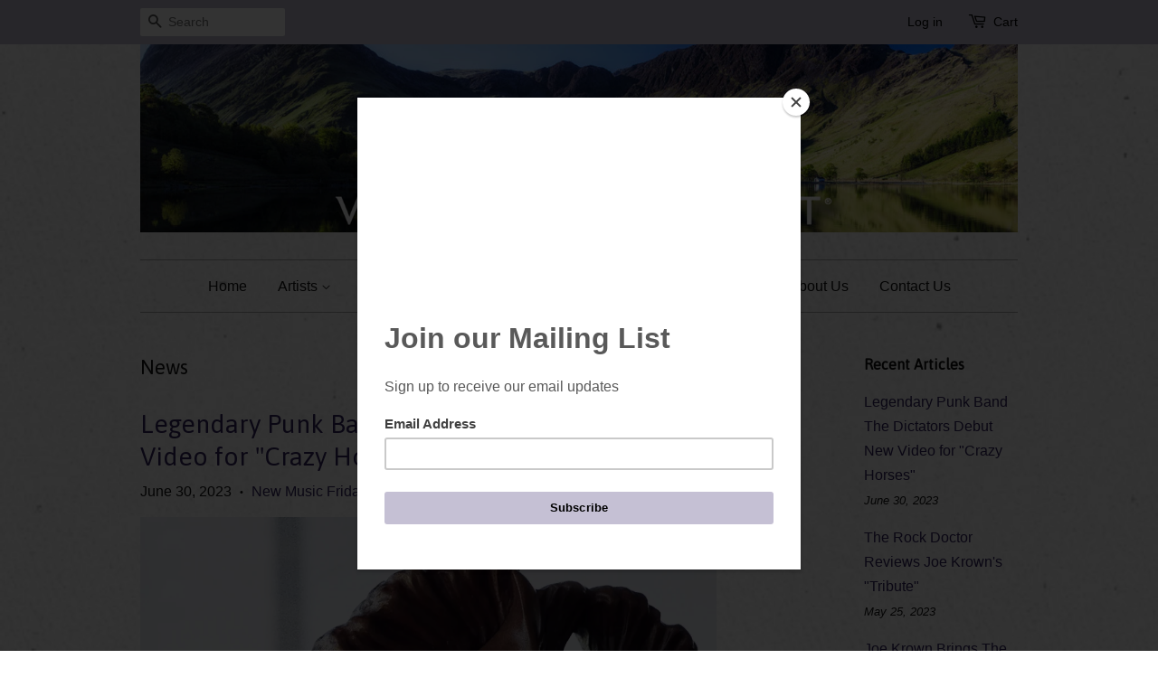

--- FILE ---
content_type: text/html; charset=utf-8
request_url: https://www.valley-entertainment.com/blogs/news?page=3
body_size: 19124
content:
<!doctype html>
<!--[if lt IE 7]><html class="no-js lt-ie9 lt-ie8 lt-ie7" lang="en"> <![endif]-->
<!--[if IE 7]><html class="no-js lt-ie9 lt-ie8" lang="en"> <![endif]-->
<!--[if IE 8]><html class="no-js lt-ie9" lang="en"> <![endif]-->
<!--[if IE 9 ]><html class="ie9 no-js"> <![endif]-->
<!--[if (gt IE 9)|!(IE)]><!--> <html class="no-js"> <!--<![endif]-->
<head>

  <!-- Basic page needs ================================================== -->
  <meta charset="utf-8">
  <meta http-equiv="X-UA-Compatible" content="IE=edge,chrome=1">

  
  <link rel="shortcut icon" href="//www.valley-entertainment.com/cdn/shop/t/9/assets/favicon.png?v=55911107399265838091605982404" type="image/png" />
  

  <!-- Title and description ================================================== -->
  <title>
  News &ndash; Page 3 &ndash; Valley Entertainment
  </title>

  

  <!-- Social meta ================================================== -->
  

  <meta property="og:type" content="website">
  <meta property="og:title" content="News">
  <meta property="og:url" content="https://www.valley-entertainment.com/blogs/news?page=3">
  
  <meta property="og:image" content="http://www.valley-entertainment.com/cdn/shop/t/9/assets/logo.png?v=19703157739675176691660141104">
  <meta property="og:image:secure_url" content="https://www.valley-entertainment.com/cdn/shop/t/9/assets/logo.png?v=19703157739675176691660141104">
  


<meta property="og:site_name" content="Valley Entertainment">



<meta name="twitter:card" content="summary">






  <!-- Helpers ================================================== -->
  <link rel="canonical" href="https://www.valley-entertainment.com/blogs/news?page=3">
  <meta name="viewport" content="width=device-width,initial-scale=1">
  <meta name="theme-color" content="#31225f">

  <!-- CSS ================================================== -->
  <link href="//www.valley-entertainment.com/cdn/shop/t/9/assets/timber.scss.css?v=162942696675352088321705078692" rel="stylesheet" type="text/css" media="all" />
  <link href="//www.valley-entertainment.com/cdn/shop/t/9/assets/theme.scss.css?v=113399468442169799461705078691" rel="stylesheet" type="text/css" media="all" />
  <link href="//www.valley-entertainment.com/cdn/shop/t/9/assets/custom.scss.css?v=108566587114127142651605983846" rel="stylesheet" type="text/css" media="all" />
  <link href="https://maxcdn.bootstrapcdn.com/font-awesome/4.6.3/css/font-awesome.min.css" rel="stylesheet" type="text/css" media="all" />

  

  
    
    
    <link href="//fonts.googleapis.com/css?family=Asap:400" rel="stylesheet" type="text/css" media="all" />
  




  <!-- Header hook for plugins ================================================== -->
  <script>window.performance && window.performance.mark && window.performance.mark('shopify.content_for_header.start');</script><meta id="shopify-digital-wallet" name="shopify-digital-wallet" content="/9476410/digital_wallets/dialog">
<meta name="shopify-checkout-api-token" content="d4864da7dfe04c0e93d0938de4f24e3a">
<meta id="in-context-paypal-metadata" data-shop-id="9476410" data-venmo-supported="false" data-environment="production" data-locale="en_US" data-paypal-v4="true" data-currency="USD">
<link rel="alternate" type="application/atom+xml" title="Feed" href="/blogs/news.atom" />
<link rel="prev" href="/blogs/news?page=2">
<link rel="next" href="/blogs/news?page=4">
<link rel="alternate" hreflang="x-default" href="https://www.valley-entertainment.com/blogs/news?page=3">
<link rel="alternate" hreflang="en" href="https://www.valley-entertainment.com/blogs/news?page=3">
<link rel="alternate" hreflang="ja" href="https://www.valley-entertainment.com/ja/blogs/news?page=3">
<script async="async" src="/checkouts/internal/preloads.js?locale=en-US"></script>
<link rel="preconnect" href="https://shop.app" crossorigin="anonymous">
<script async="async" src="https://shop.app/checkouts/internal/preloads.js?locale=en-US&shop_id=9476410" crossorigin="anonymous"></script>
<script id="shopify-features" type="application/json">{"accessToken":"d4864da7dfe04c0e93d0938de4f24e3a","betas":["rich-media-storefront-analytics"],"domain":"www.valley-entertainment.com","predictiveSearch":true,"shopId":9476410,"locale":"en"}</script>
<script>var Shopify = Shopify || {};
Shopify.shop = "valley-entertainment.myshopify.com";
Shopify.locale = "en";
Shopify.currency = {"active":"USD","rate":"1.0"};
Shopify.country = "US";
Shopify.theme = {"name":"Valley Entertainment - Minimal - New Header 2020","id":81545265221,"schema_name":null,"schema_version":null,"theme_store_id":380,"role":"main"};
Shopify.theme.handle = "null";
Shopify.theme.style = {"id":null,"handle":null};
Shopify.cdnHost = "www.valley-entertainment.com/cdn";
Shopify.routes = Shopify.routes || {};
Shopify.routes.root = "/";</script>
<script type="module">!function(o){(o.Shopify=o.Shopify||{}).modules=!0}(window);</script>
<script>!function(o){function n(){var o=[];function n(){o.push(Array.prototype.slice.apply(arguments))}return n.q=o,n}var t=o.Shopify=o.Shopify||{};t.loadFeatures=n(),t.autoloadFeatures=n()}(window);</script>
<script>
  window.ShopifyPay = window.ShopifyPay || {};
  window.ShopifyPay.apiHost = "shop.app\/pay";
  window.ShopifyPay.redirectState = null;
</script>
<script id="shop-js-analytics" type="application/json">{"pageType":"blog"}</script>
<script defer="defer" async type="module" src="//www.valley-entertainment.com/cdn/shopifycloud/shop-js/modules/v2/client.init-shop-cart-sync_C5BV16lS.en.esm.js"></script>
<script defer="defer" async type="module" src="//www.valley-entertainment.com/cdn/shopifycloud/shop-js/modules/v2/chunk.common_CygWptCX.esm.js"></script>
<script type="module">
  await import("//www.valley-entertainment.com/cdn/shopifycloud/shop-js/modules/v2/client.init-shop-cart-sync_C5BV16lS.en.esm.js");
await import("//www.valley-entertainment.com/cdn/shopifycloud/shop-js/modules/v2/chunk.common_CygWptCX.esm.js");

  window.Shopify.SignInWithShop?.initShopCartSync?.({"fedCMEnabled":true,"windoidEnabled":true});

</script>
<script>
  window.Shopify = window.Shopify || {};
  if (!window.Shopify.featureAssets) window.Shopify.featureAssets = {};
  window.Shopify.featureAssets['shop-js'] = {"shop-cart-sync":["modules/v2/client.shop-cart-sync_ZFArdW7E.en.esm.js","modules/v2/chunk.common_CygWptCX.esm.js"],"init-fed-cm":["modules/v2/client.init-fed-cm_CmiC4vf6.en.esm.js","modules/v2/chunk.common_CygWptCX.esm.js"],"shop-button":["modules/v2/client.shop-button_tlx5R9nI.en.esm.js","modules/v2/chunk.common_CygWptCX.esm.js"],"shop-cash-offers":["modules/v2/client.shop-cash-offers_DOA2yAJr.en.esm.js","modules/v2/chunk.common_CygWptCX.esm.js","modules/v2/chunk.modal_D71HUcav.esm.js"],"init-windoid":["modules/v2/client.init-windoid_sURxWdc1.en.esm.js","modules/v2/chunk.common_CygWptCX.esm.js"],"shop-toast-manager":["modules/v2/client.shop-toast-manager_ClPi3nE9.en.esm.js","modules/v2/chunk.common_CygWptCX.esm.js"],"init-shop-email-lookup-coordinator":["modules/v2/client.init-shop-email-lookup-coordinator_B8hsDcYM.en.esm.js","modules/v2/chunk.common_CygWptCX.esm.js"],"init-shop-cart-sync":["modules/v2/client.init-shop-cart-sync_C5BV16lS.en.esm.js","modules/v2/chunk.common_CygWptCX.esm.js"],"avatar":["modules/v2/client.avatar_BTnouDA3.en.esm.js"],"pay-button":["modules/v2/client.pay-button_FdsNuTd3.en.esm.js","modules/v2/chunk.common_CygWptCX.esm.js"],"init-customer-accounts":["modules/v2/client.init-customer-accounts_DxDtT_ad.en.esm.js","modules/v2/client.shop-login-button_C5VAVYt1.en.esm.js","modules/v2/chunk.common_CygWptCX.esm.js","modules/v2/chunk.modal_D71HUcav.esm.js"],"init-shop-for-new-customer-accounts":["modules/v2/client.init-shop-for-new-customer-accounts_ChsxoAhi.en.esm.js","modules/v2/client.shop-login-button_C5VAVYt1.en.esm.js","modules/v2/chunk.common_CygWptCX.esm.js","modules/v2/chunk.modal_D71HUcav.esm.js"],"shop-login-button":["modules/v2/client.shop-login-button_C5VAVYt1.en.esm.js","modules/v2/chunk.common_CygWptCX.esm.js","modules/v2/chunk.modal_D71HUcav.esm.js"],"init-customer-accounts-sign-up":["modules/v2/client.init-customer-accounts-sign-up_CPSyQ0Tj.en.esm.js","modules/v2/client.shop-login-button_C5VAVYt1.en.esm.js","modules/v2/chunk.common_CygWptCX.esm.js","modules/v2/chunk.modal_D71HUcav.esm.js"],"shop-follow-button":["modules/v2/client.shop-follow-button_Cva4Ekp9.en.esm.js","modules/v2/chunk.common_CygWptCX.esm.js","modules/v2/chunk.modal_D71HUcav.esm.js"],"checkout-modal":["modules/v2/client.checkout-modal_BPM8l0SH.en.esm.js","modules/v2/chunk.common_CygWptCX.esm.js","modules/v2/chunk.modal_D71HUcav.esm.js"],"lead-capture":["modules/v2/client.lead-capture_Bi8yE_yS.en.esm.js","modules/v2/chunk.common_CygWptCX.esm.js","modules/v2/chunk.modal_D71HUcav.esm.js"],"shop-login":["modules/v2/client.shop-login_D6lNrXab.en.esm.js","modules/v2/chunk.common_CygWptCX.esm.js","modules/v2/chunk.modal_D71HUcav.esm.js"],"payment-terms":["modules/v2/client.payment-terms_CZxnsJam.en.esm.js","modules/v2/chunk.common_CygWptCX.esm.js","modules/v2/chunk.modal_D71HUcav.esm.js"]};
</script>
<script>(function() {
  var isLoaded = false;
  function asyncLoad() {
    if (isLoaded) return;
    isLoaded = true;
    var urls = ["https:\/\/chimpstatic.com\/mcjs-connected\/js\/users\/29cd02aa4d4c4e638fe2c2540\/03b5ff7968e26a3919b155274.js?shop=valley-entertainment.myshopify.com"];
    for (var i = 0; i < urls.length; i++) {
      var s = document.createElement('script');
      s.type = 'text/javascript';
      s.async = true;
      s.src = urls[i];
      var x = document.getElementsByTagName('script')[0];
      x.parentNode.insertBefore(s, x);
    }
  };
  if(window.attachEvent) {
    window.attachEvent('onload', asyncLoad);
  } else {
    window.addEventListener('load', asyncLoad, false);
  }
})();</script>
<script id="__st">var __st={"a":9476410,"offset":-18000,"reqid":"c446d1fc-4781-4488-abfa-ce98ff1a1949-1768687073","pageurl":"www.valley-entertainment.com\/blogs\/news?page=3","s":"blogs-31775683","u":"0f58c561dc69","p":"blog","rtyp":"blog","rid":31775683};</script>
<script>window.ShopifyPaypalV4VisibilityTracking = true;</script>
<script id="captcha-bootstrap">!function(){'use strict';const t='contact',e='account',n='new_comment',o=[[t,t],['blogs',n],['comments',n],[t,'customer']],c=[[e,'customer_login'],[e,'guest_login'],[e,'recover_customer_password'],[e,'create_customer']],r=t=>t.map((([t,e])=>`form[action*='/${t}']:not([data-nocaptcha='true']) input[name='form_type'][value='${e}']`)).join(','),a=t=>()=>t?[...document.querySelectorAll(t)].map((t=>t.form)):[];function s(){const t=[...o],e=r(t);return a(e)}const i='password',u='form_key',d=['recaptcha-v3-token','g-recaptcha-response','h-captcha-response',i],f=()=>{try{return window.sessionStorage}catch{return}},m='__shopify_v',_=t=>t.elements[u];function p(t,e,n=!1){try{const o=window.sessionStorage,c=JSON.parse(o.getItem(e)),{data:r}=function(t){const{data:e,action:n}=t;return t[m]||n?{data:e,action:n}:{data:t,action:n}}(c);for(const[e,n]of Object.entries(r))t.elements[e]&&(t.elements[e].value=n);n&&o.removeItem(e)}catch(o){console.error('form repopulation failed',{error:o})}}const l='form_type',E='cptcha';function T(t){t.dataset[E]=!0}const w=window,h=w.document,L='Shopify',v='ce_forms',y='captcha';let A=!1;((t,e)=>{const n=(g='f06e6c50-85a8-45c8-87d0-21a2b65856fe',I='https://cdn.shopify.com/shopifycloud/storefront-forms-hcaptcha/ce_storefront_forms_captcha_hcaptcha.v1.5.2.iife.js',D={infoText:'Protected by hCaptcha',privacyText:'Privacy',termsText:'Terms'},(t,e,n)=>{const o=w[L][v],c=o.bindForm;if(c)return c(t,g,e,D).then(n);var r;o.q.push([[t,g,e,D],n]),r=I,A||(h.body.append(Object.assign(h.createElement('script'),{id:'captcha-provider',async:!0,src:r})),A=!0)});var g,I,D;w[L]=w[L]||{},w[L][v]=w[L][v]||{},w[L][v].q=[],w[L][y]=w[L][y]||{},w[L][y].protect=function(t,e){n(t,void 0,e),T(t)},Object.freeze(w[L][y]),function(t,e,n,w,h,L){const[v,y,A,g]=function(t,e,n){const i=e?o:[],u=t?c:[],d=[...i,...u],f=r(d),m=r(i),_=r(d.filter((([t,e])=>n.includes(e))));return[a(f),a(m),a(_),s()]}(w,h,L),I=t=>{const e=t.target;return e instanceof HTMLFormElement?e:e&&e.form},D=t=>v().includes(t);t.addEventListener('submit',(t=>{const e=I(t);if(!e)return;const n=D(e)&&!e.dataset.hcaptchaBound&&!e.dataset.recaptchaBound,o=_(e),c=g().includes(e)&&(!o||!o.value);(n||c)&&t.preventDefault(),c&&!n&&(function(t){try{if(!f())return;!function(t){const e=f();if(!e)return;const n=_(t);if(!n)return;const o=n.value;o&&e.removeItem(o)}(t);const e=Array.from(Array(32),(()=>Math.random().toString(36)[2])).join('');!function(t,e){_(t)||t.append(Object.assign(document.createElement('input'),{type:'hidden',name:u})),t.elements[u].value=e}(t,e),function(t,e){const n=f();if(!n)return;const o=[...t.querySelectorAll(`input[type='${i}']`)].map((({name:t})=>t)),c=[...d,...o],r={};for(const[a,s]of new FormData(t).entries())c.includes(a)||(r[a]=s);n.setItem(e,JSON.stringify({[m]:1,action:t.action,data:r}))}(t,e)}catch(e){console.error('failed to persist form',e)}}(e),e.submit())}));const S=(t,e)=>{t&&!t.dataset[E]&&(n(t,e.some((e=>e===t))),T(t))};for(const o of['focusin','change'])t.addEventListener(o,(t=>{const e=I(t);D(e)&&S(e,y())}));const B=e.get('form_key'),M=e.get(l),P=B&&M;t.addEventListener('DOMContentLoaded',(()=>{const t=y();if(P)for(const e of t)e.elements[l].value===M&&p(e,B);[...new Set([...A(),...v().filter((t=>'true'===t.dataset.shopifyCaptcha))])].forEach((e=>S(e,t)))}))}(h,new URLSearchParams(w.location.search),n,t,e,['guest_login'])})(!0,!0)}();</script>
<script integrity="sha256-4kQ18oKyAcykRKYeNunJcIwy7WH5gtpwJnB7kiuLZ1E=" data-source-attribution="shopify.loadfeatures" defer="defer" src="//www.valley-entertainment.com/cdn/shopifycloud/storefront/assets/storefront/load_feature-a0a9edcb.js" crossorigin="anonymous"></script>
<script crossorigin="anonymous" defer="defer" src="//www.valley-entertainment.com/cdn/shopifycloud/storefront/assets/shopify_pay/storefront-65b4c6d7.js?v=20250812"></script>
<script data-source-attribution="shopify.dynamic_checkout.dynamic.init">var Shopify=Shopify||{};Shopify.PaymentButton=Shopify.PaymentButton||{isStorefrontPortableWallets:!0,init:function(){window.Shopify.PaymentButton.init=function(){};var t=document.createElement("script");t.src="https://www.valley-entertainment.com/cdn/shopifycloud/portable-wallets/latest/portable-wallets.en.js",t.type="module",document.head.appendChild(t)}};
</script>
<script data-source-attribution="shopify.dynamic_checkout.buyer_consent">
  function portableWalletsHideBuyerConsent(e){var t=document.getElementById("shopify-buyer-consent"),n=document.getElementById("shopify-subscription-policy-button");t&&n&&(t.classList.add("hidden"),t.setAttribute("aria-hidden","true"),n.removeEventListener("click",e))}function portableWalletsShowBuyerConsent(e){var t=document.getElementById("shopify-buyer-consent"),n=document.getElementById("shopify-subscription-policy-button");t&&n&&(t.classList.remove("hidden"),t.removeAttribute("aria-hidden"),n.addEventListener("click",e))}window.Shopify?.PaymentButton&&(window.Shopify.PaymentButton.hideBuyerConsent=portableWalletsHideBuyerConsent,window.Shopify.PaymentButton.showBuyerConsent=portableWalletsShowBuyerConsent);
</script>
<script data-source-attribution="shopify.dynamic_checkout.cart.bootstrap">document.addEventListener("DOMContentLoaded",(function(){function t(){return document.querySelector("shopify-accelerated-checkout-cart, shopify-accelerated-checkout")}if(t())Shopify.PaymentButton.init();else{new MutationObserver((function(e,n){t()&&(Shopify.PaymentButton.init(),n.disconnect())})).observe(document.body,{childList:!0,subtree:!0})}}));
</script>
<link id="shopify-accelerated-checkout-styles" rel="stylesheet" media="screen" href="https://www.valley-entertainment.com/cdn/shopifycloud/portable-wallets/latest/accelerated-checkout-backwards-compat.css" crossorigin="anonymous">
<style id="shopify-accelerated-checkout-cart">
        #shopify-buyer-consent {
  margin-top: 1em;
  display: inline-block;
  width: 100%;
}

#shopify-buyer-consent.hidden {
  display: none;
}

#shopify-subscription-policy-button {
  background: none;
  border: none;
  padding: 0;
  text-decoration: underline;
  font-size: inherit;
  cursor: pointer;
}

#shopify-subscription-policy-button::before {
  box-shadow: none;
}

      </style>

<script>window.performance && window.performance.mark && window.performance.mark('shopify.content_for_header.end');</script>
<script>
  function updateMotivator(cart, callback){

    if(typeof shappify_motivator_goals != 'object') {
        if(typeof callback === 'function'){
        callback(cart);
      }
      return;
    }



    if(!shappify_motivator_goals || !shappify_motivator_goals.length){ 
      if(typeof callback === 'function'){
        callback(cart);
      }
      return;
    }

    var motivatorUpdater = '';
    var needsUpdate = false;
    var messages = [];
    trigger_messages();

    for(var i=0; i<shappify_motivator_goals.length; i++){
      var goal = shappify_motivator_goals[i];

      if(!goal.variant_id){
        if(!window.is_premium && typeof trigger_messages === 'function')
          trigger_messages();
      }
      //Does the shopper qualify for this goal?
      if(motivatorUpdater) motivatorUpdater += '&';
      var qty = (cart.total_price >= (goal.goal * 100) ? 1 : 0);


     // modified by tier 2(danni) . why? To prevent some js error.
if(goal.variant_id){
      //motivatorUpdater += 'updates[' + goal.variant_id + ']=' + qty;

  }
         if(window.is_premium && goal.variant_id){
      	motivatorUpdater += 'updates[' + goal.variant_id + ']=' + qty;
      }


      //Do we actually need to update based on user's qualifications?
      var foundInCart = false;
      for(var item in cart.items){
        if(cart.items[item].id == goal.variant_id){
          foundInCart = true;
          if(cart.items[item].quantity != qty) needsUpdate = true;
          if(qty == 0)setCookie('motivator_confirmed_' + goal.id, '0');
        }
      }
      if(!foundInCart && qty > 0) {
        messages.push("<span class='shapp_confirmation'>" + goal.confirmation + "</span>");
        needsUpdate = true;
        setCookie('motivator_confirmed_' + goal.id, '1');
      }
    }

    if(needsUpdate)  {
      jQuery.ajax({ success:callback, url:'/cart/update.js', type:'post', dataType:'json', data:motivatorUpdater });
      if(typeof show_messages === 'function')   
        show_messages(messages);
    }
    else if(typeof callback === 'function')
      callback(cart);
  }
</script>

  

<!--[if lt IE 9]>
<script src="//cdnjs.cloudflare.com/ajax/libs/html5shiv/3.7.2/html5shiv.min.js" type="text/javascript"></script>
<script src="//www.valley-entertainment.com/cdn/shop/t/9/assets/respond.min.js?v=52248677837542619231605982418" type="text/javascript"></script>
<link href="//www.valley-entertainment.com/cdn/shop/t/9/assets/respond-proxy.html" id="respond-proxy" rel="respond-proxy" />
<link href="//www.valley-entertainment.com/search?q=9cb39d542adf0a8f4087564ba237f2f5" id="respond-redirect" rel="respond-redirect" />
<script src="//www.valley-entertainment.com/search?q=9cb39d542adf0a8f4087564ba237f2f5" type="text/javascript"></script>
<![endif]-->



  
  <script src="//www.valley-entertainment.com/cdn/shop/t/9/assets/api.js?v=108513540937963795951605982402" type="text/javascript"></script>  
  <script src="//www.valley-entertainment.com/cdn/shop/t/9/assets/handlebars.js?v=145461055731307658311605982405" type="text/javascript"></script>
  <script src="//ajax.googleapis.com/ajax/libs/jquery/1.11.0/jquery.min.js" type="text/javascript"></script>
  <script src="//www.valley-entertainment.com/cdn/shop/t/9/assets/modernizr.min.js?v=26620055551102246001605982414" type="text/javascript"></script>

  
  

<link href="https://monorail-edge.shopifysvc.com" rel="dns-prefetch">
<script>(function(){if ("sendBeacon" in navigator && "performance" in window) {try {var session_token_from_headers = performance.getEntriesByType('navigation')[0].serverTiming.find(x => x.name == '_s').description;} catch {var session_token_from_headers = undefined;}var session_cookie_matches = document.cookie.match(/_shopify_s=([^;]*)/);var session_token_from_cookie = session_cookie_matches && session_cookie_matches.length === 2 ? session_cookie_matches[1] : "";var session_token = session_token_from_headers || session_token_from_cookie || "";function handle_abandonment_event(e) {var entries = performance.getEntries().filter(function(entry) {return /monorail-edge.shopifysvc.com/.test(entry.name);});if (!window.abandonment_tracked && entries.length === 0) {window.abandonment_tracked = true;var currentMs = Date.now();var navigation_start = performance.timing.navigationStart;var payload = {shop_id: 9476410,url: window.location.href,navigation_start,duration: currentMs - navigation_start,session_token,page_type: "blog"};window.navigator.sendBeacon("https://monorail-edge.shopifysvc.com/v1/produce", JSON.stringify({schema_id: "online_store_buyer_site_abandonment/1.1",payload: payload,metadata: {event_created_at_ms: currentMs,event_sent_at_ms: currentMs}}));}}window.addEventListener('pagehide', handle_abandonment_event);}}());</script>
<script id="web-pixels-manager-setup">(function e(e,d,r,n,o){if(void 0===o&&(o={}),!Boolean(null===(a=null===(i=window.Shopify)||void 0===i?void 0:i.analytics)||void 0===a?void 0:a.replayQueue)){var i,a;window.Shopify=window.Shopify||{};var t=window.Shopify;t.analytics=t.analytics||{};var s=t.analytics;s.replayQueue=[],s.publish=function(e,d,r){return s.replayQueue.push([e,d,r]),!0};try{self.performance.mark("wpm:start")}catch(e){}var l=function(){var e={modern:/Edge?\/(1{2}[4-9]|1[2-9]\d|[2-9]\d{2}|\d{4,})\.\d+(\.\d+|)|Firefox\/(1{2}[4-9]|1[2-9]\d|[2-9]\d{2}|\d{4,})\.\d+(\.\d+|)|Chrom(ium|e)\/(9{2}|\d{3,})\.\d+(\.\d+|)|(Maci|X1{2}).+ Version\/(15\.\d+|(1[6-9]|[2-9]\d|\d{3,})\.\d+)([,.]\d+|)( \(\w+\)|)( Mobile\/\w+|) Safari\/|Chrome.+OPR\/(9{2}|\d{3,})\.\d+\.\d+|(CPU[ +]OS|iPhone[ +]OS|CPU[ +]iPhone|CPU IPhone OS|CPU iPad OS)[ +]+(15[._]\d+|(1[6-9]|[2-9]\d|\d{3,})[._]\d+)([._]\d+|)|Android:?[ /-](13[3-9]|1[4-9]\d|[2-9]\d{2}|\d{4,})(\.\d+|)(\.\d+|)|Android.+Firefox\/(13[5-9]|1[4-9]\d|[2-9]\d{2}|\d{4,})\.\d+(\.\d+|)|Android.+Chrom(ium|e)\/(13[3-9]|1[4-9]\d|[2-9]\d{2}|\d{4,})\.\d+(\.\d+|)|SamsungBrowser\/([2-9]\d|\d{3,})\.\d+/,legacy:/Edge?\/(1[6-9]|[2-9]\d|\d{3,})\.\d+(\.\d+|)|Firefox\/(5[4-9]|[6-9]\d|\d{3,})\.\d+(\.\d+|)|Chrom(ium|e)\/(5[1-9]|[6-9]\d|\d{3,})\.\d+(\.\d+|)([\d.]+$|.*Safari\/(?![\d.]+ Edge\/[\d.]+$))|(Maci|X1{2}).+ Version\/(10\.\d+|(1[1-9]|[2-9]\d|\d{3,})\.\d+)([,.]\d+|)( \(\w+\)|)( Mobile\/\w+|) Safari\/|Chrome.+OPR\/(3[89]|[4-9]\d|\d{3,})\.\d+\.\d+|(CPU[ +]OS|iPhone[ +]OS|CPU[ +]iPhone|CPU IPhone OS|CPU iPad OS)[ +]+(10[._]\d+|(1[1-9]|[2-9]\d|\d{3,})[._]\d+)([._]\d+|)|Android:?[ /-](13[3-9]|1[4-9]\d|[2-9]\d{2}|\d{4,})(\.\d+|)(\.\d+|)|Mobile Safari.+OPR\/([89]\d|\d{3,})\.\d+\.\d+|Android.+Firefox\/(13[5-9]|1[4-9]\d|[2-9]\d{2}|\d{4,})\.\d+(\.\d+|)|Android.+Chrom(ium|e)\/(13[3-9]|1[4-9]\d|[2-9]\d{2}|\d{4,})\.\d+(\.\d+|)|Android.+(UC? ?Browser|UCWEB|U3)[ /]?(15\.([5-9]|\d{2,})|(1[6-9]|[2-9]\d|\d{3,})\.\d+)\.\d+|SamsungBrowser\/(5\.\d+|([6-9]|\d{2,})\.\d+)|Android.+MQ{2}Browser\/(14(\.(9|\d{2,})|)|(1[5-9]|[2-9]\d|\d{3,})(\.\d+|))(\.\d+|)|K[Aa][Ii]OS\/(3\.\d+|([4-9]|\d{2,})\.\d+)(\.\d+|)/},d=e.modern,r=e.legacy,n=navigator.userAgent;return n.match(d)?"modern":n.match(r)?"legacy":"unknown"}(),u="modern"===l?"modern":"legacy",c=(null!=n?n:{modern:"",legacy:""})[u],f=function(e){return[e.baseUrl,"/wpm","/b",e.hashVersion,"modern"===e.buildTarget?"m":"l",".js"].join("")}({baseUrl:d,hashVersion:r,buildTarget:u}),m=function(e){var d=e.version,r=e.bundleTarget,n=e.surface,o=e.pageUrl,i=e.monorailEndpoint;return{emit:function(e){var a=e.status,t=e.errorMsg,s=(new Date).getTime(),l=JSON.stringify({metadata:{event_sent_at_ms:s},events:[{schema_id:"web_pixels_manager_load/3.1",payload:{version:d,bundle_target:r,page_url:o,status:a,surface:n,error_msg:t},metadata:{event_created_at_ms:s}}]});if(!i)return console&&console.warn&&console.warn("[Web Pixels Manager] No Monorail endpoint provided, skipping logging."),!1;try{return self.navigator.sendBeacon.bind(self.navigator)(i,l)}catch(e){}var u=new XMLHttpRequest;try{return u.open("POST",i,!0),u.setRequestHeader("Content-Type","text/plain"),u.send(l),!0}catch(e){return console&&console.warn&&console.warn("[Web Pixels Manager] Got an unhandled error while logging to Monorail."),!1}}}}({version:r,bundleTarget:l,surface:e.surface,pageUrl:self.location.href,monorailEndpoint:e.monorailEndpoint});try{o.browserTarget=l,function(e){var d=e.src,r=e.async,n=void 0===r||r,o=e.onload,i=e.onerror,a=e.sri,t=e.scriptDataAttributes,s=void 0===t?{}:t,l=document.createElement("script"),u=document.querySelector("head"),c=document.querySelector("body");if(l.async=n,l.src=d,a&&(l.integrity=a,l.crossOrigin="anonymous"),s)for(var f in s)if(Object.prototype.hasOwnProperty.call(s,f))try{l.dataset[f]=s[f]}catch(e){}if(o&&l.addEventListener("load",o),i&&l.addEventListener("error",i),u)u.appendChild(l);else{if(!c)throw new Error("Did not find a head or body element to append the script");c.appendChild(l)}}({src:f,async:!0,onload:function(){if(!function(){var e,d;return Boolean(null===(d=null===(e=window.Shopify)||void 0===e?void 0:e.analytics)||void 0===d?void 0:d.initialized)}()){var d=window.webPixelsManager.init(e)||void 0;if(d){var r=window.Shopify.analytics;r.replayQueue.forEach((function(e){var r=e[0],n=e[1],o=e[2];d.publishCustomEvent(r,n,o)})),r.replayQueue=[],r.publish=d.publishCustomEvent,r.visitor=d.visitor,r.initialized=!0}}},onerror:function(){return m.emit({status:"failed",errorMsg:"".concat(f," has failed to load")})},sri:function(e){var d=/^sha384-[A-Za-z0-9+/=]+$/;return"string"==typeof e&&d.test(e)}(c)?c:"",scriptDataAttributes:o}),m.emit({status:"loading"})}catch(e){m.emit({status:"failed",errorMsg:(null==e?void 0:e.message)||"Unknown error"})}}})({shopId: 9476410,storefrontBaseUrl: "https://www.valley-entertainment.com",extensionsBaseUrl: "https://extensions.shopifycdn.com/cdn/shopifycloud/web-pixels-manager",monorailEndpoint: "https://monorail-edge.shopifysvc.com/unstable/produce_batch",surface: "storefront-renderer",enabledBetaFlags: ["2dca8a86"],webPixelsConfigList: [{"id":"2319647029","configuration":"{\"pixel_id\":\"1095211835764499\",\"pixel_type\":\"facebook_pixel\"}","eventPayloadVersion":"v1","runtimeContext":"OPEN","scriptVersion":"ca16bc87fe92b6042fbaa3acc2fbdaa6","type":"APP","apiClientId":2329312,"privacyPurposes":["ANALYTICS","MARKETING","SALE_OF_DATA"],"dataSharingAdjustments":{"protectedCustomerApprovalScopes":[]}},{"id":"889356597","configuration":"{\"config\":\"{\\\"pixel_id\\\":\\\"G-M63PB7HTZ4\\\",\\\"gtag_events\\\":[{\\\"type\\\":\\\"purchase\\\",\\\"action_label\\\":\\\"G-M63PB7HTZ4\\\"},{\\\"type\\\":\\\"page_view\\\",\\\"action_label\\\":\\\"G-M63PB7HTZ4\\\"},{\\\"type\\\":\\\"view_item\\\",\\\"action_label\\\":\\\"G-M63PB7HTZ4\\\"},{\\\"type\\\":\\\"search\\\",\\\"action_label\\\":\\\"G-M63PB7HTZ4\\\"},{\\\"type\\\":\\\"add_to_cart\\\",\\\"action_label\\\":\\\"G-M63PB7HTZ4\\\"},{\\\"type\\\":\\\"begin_checkout\\\",\\\"action_label\\\":\\\"G-M63PB7HTZ4\\\"},{\\\"type\\\":\\\"add_payment_info\\\",\\\"action_label\\\":\\\"G-M63PB7HTZ4\\\"}],\\\"enable_monitoring_mode\\\":false}\"}","eventPayloadVersion":"v1","runtimeContext":"OPEN","scriptVersion":"b2a88bafab3e21179ed38636efcd8a93","type":"APP","apiClientId":1780363,"privacyPurposes":[],"dataSharingAdjustments":{"protectedCustomerApprovalScopes":["read_customer_address","read_customer_email","read_customer_name","read_customer_personal_data","read_customer_phone"]}},{"id":"136675637","eventPayloadVersion":"v1","runtimeContext":"LAX","scriptVersion":"1","type":"CUSTOM","privacyPurposes":["MARKETING"],"name":"Meta pixel (migrated)"},{"id":"shopify-app-pixel","configuration":"{}","eventPayloadVersion":"v1","runtimeContext":"STRICT","scriptVersion":"0450","apiClientId":"shopify-pixel","type":"APP","privacyPurposes":["ANALYTICS","MARKETING"]},{"id":"shopify-custom-pixel","eventPayloadVersion":"v1","runtimeContext":"LAX","scriptVersion":"0450","apiClientId":"shopify-pixel","type":"CUSTOM","privacyPurposes":["ANALYTICS","MARKETING"]}],isMerchantRequest: false,initData: {"shop":{"name":"Valley Entertainment","paymentSettings":{"currencyCode":"USD"},"myshopifyDomain":"valley-entertainment.myshopify.com","countryCode":"US","storefrontUrl":"https:\/\/www.valley-entertainment.com"},"customer":null,"cart":null,"checkout":null,"productVariants":[],"purchasingCompany":null},},"https://www.valley-entertainment.com/cdn","fcfee988w5aeb613cpc8e4bc33m6693e112",{"modern":"","legacy":""},{"shopId":"9476410","storefrontBaseUrl":"https:\/\/www.valley-entertainment.com","extensionBaseUrl":"https:\/\/extensions.shopifycdn.com\/cdn\/shopifycloud\/web-pixels-manager","surface":"storefront-renderer","enabledBetaFlags":"[\"2dca8a86\"]","isMerchantRequest":"false","hashVersion":"fcfee988w5aeb613cpc8e4bc33m6693e112","publish":"custom","events":"[[\"page_viewed\",{}]]"});</script><script>
  window.ShopifyAnalytics = window.ShopifyAnalytics || {};
  window.ShopifyAnalytics.meta = window.ShopifyAnalytics.meta || {};
  window.ShopifyAnalytics.meta.currency = 'USD';
  var meta = {"page":{"pageType":"blog","resourceType":"blog","resourceId":31775683,"requestId":"c446d1fc-4781-4488-abfa-ce98ff1a1949-1768687073"}};
  for (var attr in meta) {
    window.ShopifyAnalytics.meta[attr] = meta[attr];
  }
</script>
<script class="analytics">
  (function () {
    var customDocumentWrite = function(content) {
      var jquery = null;

      if (window.jQuery) {
        jquery = window.jQuery;
      } else if (window.Checkout && window.Checkout.$) {
        jquery = window.Checkout.$;
      }

      if (jquery) {
        jquery('body').append(content);
      }
    };

    var hasLoggedConversion = function(token) {
      if (token) {
        return document.cookie.indexOf('loggedConversion=' + token) !== -1;
      }
      return false;
    }

    var setCookieIfConversion = function(token) {
      if (token) {
        var twoMonthsFromNow = new Date(Date.now());
        twoMonthsFromNow.setMonth(twoMonthsFromNow.getMonth() + 2);

        document.cookie = 'loggedConversion=' + token + '; expires=' + twoMonthsFromNow;
      }
    }

    var trekkie = window.ShopifyAnalytics.lib = window.trekkie = window.trekkie || [];
    if (trekkie.integrations) {
      return;
    }
    trekkie.methods = [
      'identify',
      'page',
      'ready',
      'track',
      'trackForm',
      'trackLink'
    ];
    trekkie.factory = function(method) {
      return function() {
        var args = Array.prototype.slice.call(arguments);
        args.unshift(method);
        trekkie.push(args);
        return trekkie;
      };
    };
    for (var i = 0; i < trekkie.methods.length; i++) {
      var key = trekkie.methods[i];
      trekkie[key] = trekkie.factory(key);
    }
    trekkie.load = function(config) {
      trekkie.config = config || {};
      trekkie.config.initialDocumentCookie = document.cookie;
      var first = document.getElementsByTagName('script')[0];
      var script = document.createElement('script');
      script.type = 'text/javascript';
      script.onerror = function(e) {
        var scriptFallback = document.createElement('script');
        scriptFallback.type = 'text/javascript';
        scriptFallback.onerror = function(error) {
                var Monorail = {
      produce: function produce(monorailDomain, schemaId, payload) {
        var currentMs = new Date().getTime();
        var event = {
          schema_id: schemaId,
          payload: payload,
          metadata: {
            event_created_at_ms: currentMs,
            event_sent_at_ms: currentMs
          }
        };
        return Monorail.sendRequest("https://" + monorailDomain + "/v1/produce", JSON.stringify(event));
      },
      sendRequest: function sendRequest(endpointUrl, payload) {
        // Try the sendBeacon API
        if (window && window.navigator && typeof window.navigator.sendBeacon === 'function' && typeof window.Blob === 'function' && !Monorail.isIos12()) {
          var blobData = new window.Blob([payload], {
            type: 'text/plain'
          });

          if (window.navigator.sendBeacon(endpointUrl, blobData)) {
            return true;
          } // sendBeacon was not successful

        } // XHR beacon

        var xhr = new XMLHttpRequest();

        try {
          xhr.open('POST', endpointUrl);
          xhr.setRequestHeader('Content-Type', 'text/plain');
          xhr.send(payload);
        } catch (e) {
          console.log(e);
        }

        return false;
      },
      isIos12: function isIos12() {
        return window.navigator.userAgent.lastIndexOf('iPhone; CPU iPhone OS 12_') !== -1 || window.navigator.userAgent.lastIndexOf('iPad; CPU OS 12_') !== -1;
      }
    };
    Monorail.produce('monorail-edge.shopifysvc.com',
      'trekkie_storefront_load_errors/1.1',
      {shop_id: 9476410,
      theme_id: 81545265221,
      app_name: "storefront",
      context_url: window.location.href,
      source_url: "//www.valley-entertainment.com/cdn/s/trekkie.storefront.cd680fe47e6c39ca5d5df5f0a32d569bc48c0f27.min.js"});

        };
        scriptFallback.async = true;
        scriptFallback.src = '//www.valley-entertainment.com/cdn/s/trekkie.storefront.cd680fe47e6c39ca5d5df5f0a32d569bc48c0f27.min.js';
        first.parentNode.insertBefore(scriptFallback, first);
      };
      script.async = true;
      script.src = '//www.valley-entertainment.com/cdn/s/trekkie.storefront.cd680fe47e6c39ca5d5df5f0a32d569bc48c0f27.min.js';
      first.parentNode.insertBefore(script, first);
    };
    trekkie.load(
      {"Trekkie":{"appName":"storefront","development":false,"defaultAttributes":{"shopId":9476410,"isMerchantRequest":null,"themeId":81545265221,"themeCityHash":"5242892792824236542","contentLanguage":"en","currency":"USD","eventMetadataId":"5bde0a43-fe9c-4933-8220-d385619c1659"},"isServerSideCookieWritingEnabled":true,"monorailRegion":"shop_domain","enabledBetaFlags":["65f19447"]},"Session Attribution":{},"S2S":{"facebookCapiEnabled":true,"source":"trekkie-storefront-renderer","apiClientId":580111}}
    );

    var loaded = false;
    trekkie.ready(function() {
      if (loaded) return;
      loaded = true;

      window.ShopifyAnalytics.lib = window.trekkie;

      var originalDocumentWrite = document.write;
      document.write = customDocumentWrite;
      try { window.ShopifyAnalytics.merchantGoogleAnalytics.call(this); } catch(error) {};
      document.write = originalDocumentWrite;

      window.ShopifyAnalytics.lib.page(null,{"pageType":"blog","resourceType":"blog","resourceId":31775683,"requestId":"c446d1fc-4781-4488-abfa-ce98ff1a1949-1768687073","shopifyEmitted":true});

      var match = window.location.pathname.match(/checkouts\/(.+)\/(thank_you|post_purchase)/)
      var token = match? match[1]: undefined;
      if (!hasLoggedConversion(token)) {
        setCookieIfConversion(token);
        
      }
    });


        var eventsListenerScript = document.createElement('script');
        eventsListenerScript.async = true;
        eventsListenerScript.src = "//www.valley-entertainment.com/cdn/shopifycloud/storefront/assets/shop_events_listener-3da45d37.js";
        document.getElementsByTagName('head')[0].appendChild(eventsListenerScript);

})();</script>
  <script>
  if (!window.ga || (window.ga && typeof window.ga !== 'function')) {
    window.ga = function ga() {
      (window.ga.q = window.ga.q || []).push(arguments);
      if (window.Shopify && window.Shopify.analytics && typeof window.Shopify.analytics.publish === 'function') {
        window.Shopify.analytics.publish("ga_stub_called", {}, {sendTo: "google_osp_migration"});
      }
      console.error("Shopify's Google Analytics stub called with:", Array.from(arguments), "\nSee https://help.shopify.com/manual/promoting-marketing/pixels/pixel-migration#google for more information.");
    };
    if (window.Shopify && window.Shopify.analytics && typeof window.Shopify.analytics.publish === 'function') {
      window.Shopify.analytics.publish("ga_stub_initialized", {}, {sendTo: "google_osp_migration"});
    }
  }
</script>
<script
  defer
  src="https://www.valley-entertainment.com/cdn/shopifycloud/perf-kit/shopify-perf-kit-3.0.4.min.js"
  data-application="storefront-renderer"
  data-shop-id="9476410"
  data-render-region="gcp-us-east1"
  data-page-type="blog"
  data-theme-instance-id="81545265221"
  data-theme-name=""
  data-theme-version=""
  data-monorail-region="shop_domain"
  data-resource-timing-sampling-rate="10"
  data-shs="true"
  data-shs-beacon="true"
  data-shs-export-with-fetch="true"
  data-shs-logs-sample-rate="1"
  data-shs-beacon-endpoint="https://www.valley-entertainment.com/api/collect"
></script>
</head>

<body id="news" class="template-blog" >

  <div class="header-bar">
  <div class="wrapper medium-down--hide">
    <div class="post-large--display-table">

      <div class="header-bar__left post-large--display-table-cell">

        

        

        
          
            <div class="header-bar__module header-bar__search">
              


  <form action="/search" method="get" class="header-bar__search-form clearfix" role="search">
    
    <button type="submit" class="btn icon-fallback-text header-bar__search-submit">
      <span class="icon icon-search" aria-hidden="true"></span>
      <span class="fallback-text">Search</span>
    </button>
    <input type="search" name="q" value="" aria-label="Search" class="header-bar__search-input" placeholder="Search">
  </form>


            </div>
          
        

      </div>

      <div class="header-bar__right post-large--display-table-cell">

        
          <ul class="header-bar__module header-bar__module--list">
            
              <li>
                <a href="/account/login" id="customer_login_link">Log in</a>
              </li>
            
          </ul>
        

        <div class="header-bar__module">
          <span class="header-bar__sep" aria-hidden="true"></span>
          <a href="/cart" class="cart-page-link">
            <span class="icon icon-cart header-bar__cart-icon" aria-hidden="true"></span>
          </a>
        </div>

        <div class="header-bar__module">
          <a href="/cart" class="cart-page-link">
            Cart
            <span class="cart-count header-bar__cart-count hidden-count">0</span>
          </a>
          <div id="crt">
            
<p class="empty-cart">
Your cart is currently empty.
</p>

            
          </div>
          
        </div>

        
          
        

      </div>
    </div>
  </div>
  <div class="wrapper post-large--hide">
    <button type="button" class="mobile-nav-trigger" id="MobileNavTrigger">
      <span class="icon icon-hamburger" aria-hidden="true"></span>
      Menu
    </button>
    <a href="/cart" class="cart-page-link mobile-cart-page-link">
      <span class="icon icon-cart header-bar__cart-icon" aria-hidden="true"></span>
      Cart <span class="cart-count hidden-count">0</span>
    </a>
  </div>
  <ul id="MobileNav" class="mobile-nav post-large--hide">
  
  
  
  <li class="mobile-nav__link" aria-haspopup="true">
    
      <a href="/" class="mobile-nav">
        Home
      </a>
    
  </li>
  
  
  <li class="mobile-nav__link" aria-haspopup="true">
    
      <a href="/collections/all" class="mobile-nav__sublist-trigger">
        Artists
        <span class="icon-fallback-text mobile-nav__sublist-expand">
  <span class="icon icon-plus" aria-hidden="true"></span>
  <span class="fallback-text">+</span>
</span>
<span class="icon-fallback-text mobile-nav__sublist-contract">
  <span class="icon icon-minus" aria-hidden="true"></span>
  <span class="fallback-text">-</span>
</span>
      </a>
      <ul class="mobile-nav__sublist">  
        
          <li class="mobile-nav__sublist-link">
            <a href="/pages/artists-a-c">A-C</a>
          </li>
        
          <li class="mobile-nav__sublist-link">
            <a href="/pages/artists-d-f">D-F</a>
          </li>
        
          <li class="mobile-nav__sublist-link">
            <a href="/pages/artists-g-j">G-J</a>
          </li>
        
          <li class="mobile-nav__sublist-link">
            <a href="/pages/artists-k-m">K-M</a>
          </li>
        
          <li class="mobile-nav__sublist-link">
            <a href="/pages/artists-n-r">N-R</a>
          </li>
        
          <li class="mobile-nav__sublist-link">
            <a href="/pages/artists-s-t">S-T</a>
          </li>
        
          <li class="mobile-nav__sublist-link">
            <a href="/pages/artists-u-z">U-Z</a>
          </li>
        
      </ul>
    
  </li>
  
  
  <li class="mobile-nav__link" aria-haspopup="true">
    
      <a href="/collections/all" class="mobile-nav__sublist-trigger">
        Record Labels
        <span class="icon-fallback-text mobile-nav__sublist-expand">
  <span class="icon icon-plus" aria-hidden="true"></span>
  <span class="fallback-text">+</span>
</span>
<span class="icon-fallback-text mobile-nav__sublist-contract">
  <span class="icon icon-minus" aria-hidden="true"></span>
  <span class="fallback-text">-</span>
</span>
      </a>
      <ul class="mobile-nav__sublist">  
        
          <li class="mobile-nav__sublist-link">
            <a href="https://www.valley-entertainment.com/collections/dancing-cat-records">Dancing Cat Records</a>
          </li>
        
          <li class="mobile-nav__sublist-link">
            <a href="https://www.valley-entertainment.com/collections/hawaiian-slack-key">Hawaiian Slack Key</a>
          </li>
        
          <li class="mobile-nav__sublist-link">
            <a href="/collections/hearts-of-space-records">Hearts of Space Records</a>
          </li>
        
          <li class="mobile-nav__sublist-link">
            <a href="/collections/rgb-records">RGB Records</a>
          </li>
        
          <li class="mobile-nav__sublist-link">
            <a href="/collections/sledgehammer-blues">Sledgehammer Blues</a>
          </li>
        
          <li class="mobile-nav__sublist-link">
            <a href="/collections/sound-currents">Sound Currents</a>
          </li>
        
          <li class="mobile-nav__sublist-link">
            <a href="/collections/valley-entertainment">Valley Entertainment</a>
          </li>
        
          <li class="mobile-nav__sublist-link">
            <a href="/collections/windham-hill-records">Windham Hill Records</a>
          </li>
        
          <li class="mobile-nav__sublist-link">
            <a href="/collections/all">All Music</a>
          </li>
        
      </ul>
    
  </li>
  
  
  <li class="mobile-nav__link" aria-haspopup="true">
    
      <a href="/collections/all" class="mobile-nav__sublist-trigger">
        Album Formats
        <span class="icon-fallback-text mobile-nav__sublist-expand">
  <span class="icon icon-plus" aria-hidden="true"></span>
  <span class="fallback-text">+</span>
</span>
<span class="icon-fallback-text mobile-nav__sublist-contract">
  <span class="icon icon-minus" aria-hidden="true"></span>
  <span class="fallback-text">-</span>
</span>
      </a>
      <ul class="mobile-nav__sublist">  
        
          <li class="mobile-nav__sublist-link">
            <a href="/collections/autographed-cds">Autographed CDs</a>
          </li>
        
          <li class="mobile-nav__sublist-link">
            <a href="/collections/dvd">DVD</a>
          </li>
        
          <li class="mobile-nav__sublist-link">
            <a href="/collections/dts">DVD Audio</a>
          </li>
        
          <li class="mobile-nav__sublist-link">
            <a href="/collections/sacd">SACD</a>
          </li>
        
          <li class="mobile-nav__sublist-link">
            <a href="/collections/vinyl">Vinyl</a>
          </li>
        
          <li class="mobile-nav__sublist-link">
            <a href="/collections/all">All Music</a>
          </li>
        
      </ul>
    
  </li>
  
  
  <li class="mobile-nav__link" aria-haspopup="true">
    
      <a href="/pages/genres" class="mobile-nav">
        Genres
      </a>
    
  </li>
  
  
  <li class="mobile-nav__link" aria-haspopup="true">
    
      <a href="/blogs/news" class="mobile-nav">
        News
      </a>
    
  </li>
  
  
  <li class="mobile-nav__link" aria-haspopup="true">
    
      <a href="/pages/about-us" class="mobile-nav">
        About Us
      </a>
    
  </li>
  
  
  <li class="mobile-nav__link" aria-haspopup="true">
    
      <a href="/pages/contact-us" class="mobile-nav">
        Contact Us
      </a>
    
  </li>
  

  
    
      <li class="mobile-nav__link">
        <a href="/account/login" id="customer_login_link">Log in</a>
      </li>
      
        <li class="mobile-nav__link">
          <a href="/account/register" id="customer_register_link">Create account</a>
        </li>
      
    
  
  
  <li class="mobile-nav__link">
    
      <div class="header-bar__module header-bar__search">
        


  <form action="/search" method="get" class="header-bar__search-form clearfix" role="search">
    
    <button type="submit" class="btn icon-fallback-text header-bar__search-submit">
      <span class="icon icon-search" aria-hidden="true"></span>
      <span class="fallback-text">Search</span>
    </button>
    <input type="search" name="q" value="" aria-label="Search" class="header-bar__search-input" placeholder="Search">
  </form>


      </div>
    
  </li>
  
</ul>

</div>


  <header class="site-header" role="banner">
    <div class="wrapper">

      

      <div class="grid--full">
        <div class="grid__item">
          
            <div class="h1 site-header__logo" itemscope itemtype="http://schema.org/Organization">
          
            
              <a href="/" itemprop="url">
                <img src="//www.valley-entertainment.com/cdn/shop/t/9/assets/logo.png?v=19703157739675176691660141104" alt="Valley Entertainment" itemprop="logo">
              </a>
            
          
            </div>
          
          
        </div>
      </div>
      <div class="grid--full medium-down--hide">
        <div class="grid__item">
          
<ul class="site-nav" id="AccessibleNav">
  
    
    
    
      <li >
        <a href="/" class="site-nav__link">Home</a>
      </li>
    
  
    
    
    
      <li class="site-nav--has-dropdown" aria-haspopup="true">
        <a href="/collections/all" class="site-nav__link">
          Artists
          <span class="icon-fallback-text">
            <span class="icon icon-arrow-down" aria-hidden="true"></span>
          </span>
        </a>
        <ul class="site-nav__dropdown">
          
            <li>
              <a href="/pages/artists-a-c" class="site-nav__link">A-C</a>
            </li>
          
            <li>
              <a href="/pages/artists-d-f" class="site-nav__link">D-F</a>
            </li>
          
            <li>
              <a href="/pages/artists-g-j" class="site-nav__link">G-J</a>
            </li>
          
            <li>
              <a href="/pages/artists-k-m" class="site-nav__link">K-M</a>
            </li>
          
            <li>
              <a href="/pages/artists-n-r" class="site-nav__link">N-R</a>
            </li>
          
            <li>
              <a href="/pages/artists-s-t" class="site-nav__link">S-T</a>
            </li>
          
            <li>
              <a href="/pages/artists-u-z" class="site-nav__link">U-Z</a>
            </li>
          
        </ul>
      </li>
    
  
    
    
    
      <li class="site-nav--has-dropdown" aria-haspopup="true">
        <a href="/collections/all" class="site-nav__link">
          Record Labels
          <span class="icon-fallback-text">
            <span class="icon icon-arrow-down" aria-hidden="true"></span>
          </span>
        </a>
        <ul class="site-nav__dropdown">
          
            <li>
              <a href="https://www.valley-entertainment.com/collections/dancing-cat-records" class="site-nav__link">Dancing Cat Records</a>
            </li>
          
            <li>
              <a href="https://www.valley-entertainment.com/collections/hawaiian-slack-key" class="site-nav__link">Hawaiian Slack Key</a>
            </li>
          
            <li>
              <a href="/collections/hearts-of-space-records" class="site-nav__link">Hearts of Space Records</a>
            </li>
          
            <li>
              <a href="/collections/rgb-records" class="site-nav__link">RGB Records</a>
            </li>
          
            <li>
              <a href="/collections/sledgehammer-blues" class="site-nav__link">Sledgehammer Blues</a>
            </li>
          
            <li>
              <a href="/collections/sound-currents" class="site-nav__link">Sound Currents</a>
            </li>
          
            <li>
              <a href="/collections/valley-entertainment" class="site-nav__link">Valley Entertainment</a>
            </li>
          
            <li>
              <a href="/collections/windham-hill-records" class="site-nav__link">Windham Hill Records</a>
            </li>
          
            <li>
              <a href="/collections/all" class="site-nav__link">All Music</a>
            </li>
          
        </ul>
      </li>
    
  
    
    
    
      <li class="site-nav--has-dropdown" aria-haspopup="true">
        <a href="/collections/all" class="site-nav__link">
          Album Formats
          <span class="icon-fallback-text">
            <span class="icon icon-arrow-down" aria-hidden="true"></span>
          </span>
        </a>
        <ul class="site-nav__dropdown">
          
            <li>
              <a href="/collections/autographed-cds" class="site-nav__link">Autographed CDs</a>
            </li>
          
            <li>
              <a href="/collections/dvd" class="site-nav__link">DVD</a>
            </li>
          
            <li>
              <a href="/collections/dts" class="site-nav__link">DVD Audio</a>
            </li>
          
            <li>
              <a href="/collections/sacd" class="site-nav__link">SACD</a>
            </li>
          
            <li>
              <a href="/collections/vinyl" class="site-nav__link">Vinyl</a>
            </li>
          
            <li>
              <a href="/collections/all" class="site-nav__link">All Music</a>
            </li>
          
        </ul>
      </li>
    
  
    
    
    
      <li >
        <a href="/pages/genres" class="site-nav__link">Genres</a>
      </li>
    
  
    
    
    
      <li class="site-nav--active">
        <a href="/blogs/news" class="site-nav__link">News</a>
      </li>
    
  
    
    
    
      <li >
        <a href="/pages/about-us" class="site-nav__link">About Us</a>
      </li>
    
  
    
    
    
      <li >
        <a href="/pages/contact-us" class="site-nav__link">Contact Us</a>
      </li>
    
  
</ul>

        </div>
      </div>

      

    </div>
  </header>

  <main class="wrapper main-content" role="main">
    <div class="grid">
        <div class="grid__item">
          

<div class="grid">
  
  <div class="grid__item post-large--four-fifths">
    
    <div class="grid">
      <div class="grid__item post-large--ten-twelfths">

        
        <header class="section-header">
          <h1 class="section-header__title h3">
            
              News
            
          </h1>
        </header>

        

          <h2><a href="/blogs/news/legendary-punk-band-the-dictators-debut-new-video-for-crazy-horses">Legendary Punk Band The Dictators Debut New Video for "Crazy Horses"</a></h2>
          <p class="blog-date">
            <time datetime="2023-06-30">June 30, 2023</time>
            
            
              <span class="meta-sep">&#8226;</span>
              
                <a href="/blogs/news/tagged/new-music-friday">New Music Friday</a> <span class="meta-sep">&#8226;</span> 
              
                <a href="/blogs/news/tagged/the-dictators">The Dictators</a> <span class="meta-sep">&#8226;</span> 
              
                <a href="/blogs/news/tagged/video">Video</a>
              
            
          </p>

          
          <div class="rte">
            
              
              <p><a href="/blogs/news/legendary-punk-band-the-dictators-debut-new-video-for-crazy-horses" title=""><img src="//www.valley-entertainment.com/cdn/shop/articles/The_Dictators_-_Crazy_Horses_1024x1024.png?v=1688134780" alt="Legendary Punk Band The Dictators Debut New Video for &quot;Crazy Horses&quot;" class="article__image" /></a></p>
            
            
              <span>When the influential punk band The Dictators decided to get back together, the plan was to record immediately to reestablish the band creatively.  With that they decided on a fun song to cover - the 1972 hit from The Osmonds' "Crazy Horses".</span>
            
          </div>

          <p><a href="/blogs/news/legendary-punk-band-the-dictators-debut-new-video-for-crazy-horses">Read more &rarr;</a></p>

          <hr>

        

          <h2><a href="/blogs/news/the-rock-doctor-reviews-joe-krowns-tribute">The Rock Doctor Reviews Joe Krown's "Tribute"</a></h2>
          <p class="blog-date">
            <time datetime="2023-05-25">May 25, 2023</time>
            
            
          </p>

          
          <div class="rte">
            
              
              <p><a href="/blogs/news/the-rock-doctor-reviews-joe-krowns-tribute" title=""><img src="//www.valley-entertainment.com/cdn/shop/articles/Joe_Krown_-_Tribute_-_1000_1024x1024.jpg?v=1685010154" alt="The Rock Doctor Reviews Joe Krown&#39;s &quot;Tribute&quot;" class="article__image" /></a></p>
            
            
              <p>The Rock Doctor gives Joe Krown's "Tribute" 5 stars in review. "Sometimes the most fun you have as a reviewer is going into an album with no idea of what to expect.  Other than seeing that Joe Krown plays piano- the cover is a bit of a giveaway- which lends itself to some Louisiana vibes, I was a babe in the woods.  It turns out that Tribute is a whole lot of fun. As Blues Review puts it, “Krown swings hard on the blues while seamlessly blending the church and the street.”  Sounds good, doesn’t it? You bet it does. I confess to being...</p>
            
          </div>

          <p><a href="/blogs/news/the-rock-doctor-reviews-joe-krowns-tribute">Read more &rarr;</a></p>

          <hr>

        

          <h2><a href="/blogs/news/joe-krown-brings-the-meters-leo-nocentelli-to-celebrate-allen-toussaints-all-of-it">Joe Krown Brings The Meters' Leo Nocentelli to Celebrate Allen Toussaint's "All of It"</a></h2>
          <p class="blog-date">
            <time datetime="2023-03-31">March 31, 2023</time>
            
            
              <span class="meta-sep">&#8226;</span>
              
                <a href="/blogs/news/tagged/blues">Blues</a> <span class="meta-sep">&#8226;</span> 
              
                <a href="/blogs/news/tagged/joe-krown">Joe Krown</a> <span class="meta-sep">&#8226;</span> 
              
                <a href="/blogs/news/tagged/new-music-friday">New Music Friday</a> <span class="meta-sep">&#8226;</span> 
              
                <a href="/blogs/news/tagged/sledgehammer-blues">Sledgehammer Blues</a>
              
            
          </p>

          
          <div class="rte">
            
              
              <p><a href="/blogs/news/joe-krown-brings-the-meters-leo-nocentelli-to-celebrate-allen-toussaints-all-of-it" title=""><img src="//www.valley-entertainment.com/cdn/shop/articles/Joe_Krown_-_All_of_It_-_1000_1024x1024.jpg?v=1680269054" alt="Joe Krown Brings The Meters&#39; Leo Nocentelli to Celebrate Allen Toussaint&#39;s &quot;All of It&quot;" class="article__image" /></a></p>
            
            
              <span>“All of It” was one of the rare Allen Toussaint instrumentals that's in the style of the music of the legendary New Orleans group the Meters. It was originally released in 1996 on Toussaint's NYNO Records release "Connected". Krown brought in the original guitar player from the Meters and from the Toussaint version of the song Leo Nocentelli to recreate not only the Toussaint feel but the intended feel of the Meters. The end result is a New Orleans styled funky piano instrumental.</span>
            
          </div>

          <p><a href="/blogs/news/joe-krown-brings-the-meters-leo-nocentelli-to-celebrate-allen-toussaints-all-of-it">Read more &rarr;</a></p>

          <hr>

        

          <h2><a href="/blogs/news/doug-macleod-releases-new-ep-raw-blues-1">Doug MacLeod Releases New EP "Raw Blues 1"</a></h2>
          <p class="blog-date">
            <time datetime="2023-03-17">March 17, 2023</time>
            
            
              <span class="meta-sep">&#8226;</span>
              
                <a href="/blogs/news/tagged/blues">Blues</a> <span class="meta-sep">&#8226;</span> 
              
                <a href="/blogs/news/tagged/doug-macleod">Doug MacLeod</a> <span class="meta-sep">&#8226;</span> 
              
                <a href="/blogs/news/tagged/new-music-friday">New Music Friday</a> <span class="meta-sep">&#8226;</span> 
              
                <a href="/blogs/news/tagged/sledgehammer-blues">Sledgehammer Blues</a>
              
            
          </p>

          
          <div class="rte">
            
              
              <p><a href="/blogs/news/doug-macleod-releases-new-ep-raw-blues-1" title=""><img src="//www.valley-entertainment.com/cdn/shop/articles/Raw_Blues_1_Album_3000x3000_8ce2711b-31b8-40a3-b685-3cc4e590a8f6_1024x1024.png?v=1679058809" alt="Doug MacLeod Releases New EP &quot;Raw Blues 1&quot;" class="article__image" /></a></p>
            
            
              <span>Bluesman Doug MacLeod </span><span>released his</span><span> new EP </span><a href="https://fanlink.to/raw-blues-1" title="Doug MacLeod - Raw Blues 1"><em>Raw Blues 1</em></a><span> today.  MacLeod described the record's creation,</span><span> "Producer Andreas Werner wanted to record me like I play live - just sit down in front of the mics and play.  And that’s what I did. So what you got here is the ‘no frills’ raw blues feeling caught in the moment."</span>
            
          </div>

          <p><a href="/blogs/news/doug-macleod-releases-new-ep-raw-blues-1">Read more &rarr;</a></p>

          <hr>

        

          <h2><a href="/blogs/news/jonn-serrie-releases-new-album-elysian-lightships">Jonn Serrie Releases New Album "Elysian Lightships"</a></h2>
          <p class="blog-date">
            <time datetime="2023-01-27">January 27, 2023</time>
            
            
              <span class="meta-sep">&#8226;</span>
              
                <a href="/blogs/news/tagged/ambient">Ambient</a> <span class="meta-sep">&#8226;</span> 
              
                <a href="/blogs/news/tagged/jonn-serrie">Jonn Serrie</a> <span class="meta-sep">&#8226;</span> 
              
                <a href="/blogs/news/tagged/new-music">New Music</a> <span class="meta-sep">&#8226;</span> 
              
                <a href="/blogs/news/tagged/new-music-friday">New Music Friday</a>
              
            
          </p>

          
          <div class="rte">
            
              
              <p><a href="/blogs/news/jonn-serrie-releases-new-album-elysian-lightships" title=""><img src="//www.valley-entertainment.com/cdn/shop/articles/Jonn_Serrie_-_Elysian_Lightships_-_Final_-_800_1024x1024.jpg?v=1674828422" alt="Jonn Serrie Releases New Album &quot;Elysian Lightships&quot;" class="article__image" /></a></p>
            
            
              <p>

The ambient space music master Jonn Serrie has returned with his first album since 2019's Azurae. Serrie describes the creation of Elysian Lightships as "conceived using a combination of great sci-fi literary ideas, production capabilities, and a vivid musical imagination. I see these elements as synthesizer rocket fuel powering the creative process."Listen to Elysian Lightships at your favorite place for music!</p>
            
          </div>

          <p><a href="/blogs/news/jonn-serrie-releases-new-album-elysian-lightships">Read more &rarr;</a></p>

          

        

        
          <div class="text-center">
            

<ul class="pagination-custom">
  
    <li><a href="/blogs/news?page=2" title="&laquo; Previous">&larr;</a></li>
  

  
    
      <li>
        <a href="/blogs/news?page=1" title="">1</a>
      </li>
    
  
    
      <li>
        <a href="/blogs/news?page=2" title="">2</a>
      </li>
    
  
    
      
        <li class="active"><span>3</span></li>
      
    
  
    
      <li>
        <a href="/blogs/news?page=4" title="">4</a>
      </li>
    
  
    
      <li>
        <a href="/blogs/news?page=5" title="">5</a>
      </li>
    
  
    
      
        <li><span>&hellip;</span></li>
      
    
  
    
      <li>
        <a href="/blogs/news?page=25" title="">25</a>
      </li>
    
  

  
    <li><a href="/blogs/news?page=4" title="Next &raquo;">&rarr;</a></li>
  
</ul>
          </div>
        
      </div>
    </div>    
  </div>

  <aside class="sidebar grid__item post-large--one-fifth">
    <h4>Recent Articles</h4>

  <p>
    <a href="/blogs/news/legendary-punk-band-the-dictators-debut-new-video-for-crazy-horses">Legendary Punk Band The Dictators Debut New Video for "Crazy Horses"</a>
    <br>
    <time pubdate datetime="2023-06-30">
      <em class="text-light">June 30, 2023</em>
    </time>
  </p>

  <p>
    <a href="/blogs/news/the-rock-doctor-reviews-joe-krowns-tribute">The Rock Doctor Reviews Joe Krown's "Tribute"</a>
    <br>
    <time pubdate datetime="2023-05-25">
      <em class="text-light">May 25, 2023</em>
    </time>
  </p>

  <p>
    <a href="/blogs/news/joe-krown-brings-the-meters-leo-nocentelli-to-celebrate-allen-toussaints-all-of-it">Joe Krown Brings The Meters' Leo Nocentelli to Celebrate Allen Toussaint's "All of It"</a>
    <br>
    <time pubdate datetime="2023-03-31">
      <em class="text-light">March 31, 2023</em>
    </time>
  </p>

  <p>
    <a href="/blogs/news/doug-macleod-releases-new-ep-raw-blues-1">Doug MacLeod Releases New EP "Raw Blues 1"</a>
    <br>
    <time pubdate datetime="2023-03-17">
      <em class="text-light">March 17, 2023</em>
    </time>
  </p>

  <p>
    <a href="/blogs/news/jonn-serrie-releases-new-album-elysian-lightships">Jonn Serrie Releases New Album "Elysian Lightships"</a>
    <br>
    <time pubdate datetime="2023-01-27">
      <em class="text-light">January 27, 2023</em>
    </time>
  </p>



  <h4>Categories</h4>
  <ul>
    
      
      <li><a href="/blogs/news/tagged/alasdair-fraser" title="Show articles tagged Alasdair Fraser">Alasdair Fraser</a></li>
      
    
      
      <li><a href="/blogs/news/tagged/ambient" title="Show articles tagged Ambient">Ambient</a></li>
      
    
      
      <li><a href="/blogs/news/tagged/andreas-vollenweider" title="Show articles tagged Andreas Vollenweider">Andreas Vollenweider</a></li>
      
    
      
      <li><a href="/blogs/news/tagged/aziza-brahim" title="Show articles tagged Aziza Brahim">Aziza Brahim</a></li>
      
    
      
      <li><a href="/blogs/news/tagged/barleyjuice" title="Show articles tagged Barleyjuice">Barleyjuice</a></li>
      
    
      
      <li><a href="/blogs/news/tagged/bill-douglas" title="Show articles tagged Bill Douglas">Bill Douglas</a></li>
      
    
      
      <li><a href="/blogs/news/tagged/billboard" title="Show articles tagged Billboard">Billboard</a></li>
      
    
      
      <li><a href="/blogs/news/tagged/birthday" title="Show articles tagged Birthday">Birthday</a></li>
      
    
      
      <li><a href="/blogs/news/tagged/black-47" title="Show articles tagged Black 47">Black 47</a></li>
      
    
      
      <li><a href="/blogs/news/tagged/blind-boys-of-alabama" title="Show articles tagged Blind Boys of Alabama">Blind Boys of Alabama</a></li>
      
    
      
      <li><a href="/blogs/news/tagged/blues" title="Show articles tagged Blues">Blues</a></li>
      
    
      
      <li><a href="/blogs/news/tagged/brian-keane" title="Show articles tagged Brian Keane">Brian Keane</a></li>
      
    
      
      <li><a href="/blogs/news/tagged/briane-keane" title="Show articles tagged Briane Keane">Briane Keane</a></li>
      
    
      
      <li><a href="/blogs/news/tagged/bruce-springsteen" title="Show articles tagged Bruce Springsteen">Bruce Springsteen</a></li>
      
    
      
      <li><a href="/blogs/news/tagged/calypso" title="Show articles tagged Calypso">Calypso</a></li>
      
    
      
      <li><a href="/blogs/news/tagged/carlos-nunez" title="Show articles tagged Carlos Nunez">Carlos Nunez</a></li>
      
    
      
      <li><a href="/blogs/news/tagged/cello" title="Show articles tagged Cello">Cello</a></li>
      
    
      
      <li><a href="/blogs/news/tagged/celtic-cross" title="Show articles tagged Celtic Cross">Celtic Cross</a></li>
      
    
      
      <li><a href="/blogs/news/tagged/celtic-woman" title="Show articles tagged Celtic Woman">Celtic Woman</a></li>
      
    
      
      <li><a href="/blogs/news/tagged/chiwoniso-maraire" title="Show articles tagged Chiwoniso Maraire">Chiwoniso Maraire</a></li>
      
    
      
      <li><a href="/blogs/news/tagged/christmas" title="Show articles tagged Christmas">Christmas</a></li>
      
    
      
      <li><a href="/blogs/news/tagged/classical" title="Show articles tagged Classical">Classical</a></li>
      
    
      
      <li><a href="/blogs/news/tagged/concert" title="Show articles tagged Concert">Concert</a></li>
      
    
      
      <li><a href="/blogs/news/tagged/constance-demby" title="Show articles tagged Constance Demby">Constance Demby</a></li>
      
    
      
      <li><a href="/blogs/news/tagged/cyril-neville" title="Show articles tagged Cyril Neville">Cyril Neville</a></li>
      
    
      
      <li><a href="/blogs/news/tagged/dancing-cat-records" title="Show articles tagged Dancing Cat Records">Dancing Cat Records</a></li>
      
    
      
      <li><a href="/blogs/news/tagged/david-darling" title="Show articles tagged David Darling">David Darling</a></li>
      
    
      
      <li><a href="/blogs/news/tagged/deiseal" title="Show articles tagged Deiseal">Deiseal</a></li>
      
    
      
      <li><a href="/blogs/news/tagged/deuter" title="Show articles tagged Deuter">Deuter</a></li>
      
    
      
      <li><a href="/blogs/news/tagged/dina-el-wedidi" title="Show articles tagged Dina El Wedidi">Dina El Wedidi</a></li>
      
    
      
      <li><a href="/blogs/news/tagged/divna-ljubojevic" title="Show articles tagged Divna Ljubojevic">Divna Ljubojevic</a></li>
      
    
      
      <li><a href="/blogs/news/tagged/dolores-keane" title="Show articles tagged Dolores Keane">Dolores Keane</a></li>
      
    
      
      <li><a href="/blogs/news/tagged/doug-macleod" title="Show articles tagged Doug MacLeod">Doug MacLeod</a></li>
      
    
      
      <li><a href="/blogs/news/tagged/dvd" title="Show articles tagged DVD">DVD</a></li>
      
    
      
      <li><a href="/blogs/news/tagged/eileen-ivers" title="Show articles tagged Eileen Ivers">Eileen Ivers</a></li>
      
    
      
      <li><a href="/blogs/news/tagged/enya" title="Show articles tagged Enya">Enya</a></li>
      
    
      
      <li><a href="/blogs/news/tagged/eskenderella" title="Show articles tagged Eskenderella">Eskenderella</a></li>
      
    
      
      <li><a href="/blogs/news/tagged/finbar-furey" title="Show articles tagged Finbar Furey">Finbar Furey</a></li>
      
    
      
      <li><a href="/blogs/news/tagged/fionnuala-sherry" title="Show articles tagged Fionnuala Sherry">Fionnuala Sherry</a></li>
      
    
      
      <li><a href="/blogs/news/tagged/forest-rangers" title="Show articles tagged Forest Rangers">Forest Rangers</a></li>
      
    
      
      <li><a href="/blogs/news/tagged/frank-patterson" title="Show articles tagged Frank Patterson">Frank Patterson</a></li>
      
    
      
      <li><a href="/blogs/news/tagged/gary-og" title="Show articles tagged Gary Og">Gary Og</a></li>
      
    
      
      <li><a href="/blogs/news/tagged/george-kuo" title="Show articles tagged George Kuo">George Kuo</a></li>
      
    
      
      <li><a href="/blogs/news/tagged/george-winston" title="Show articles tagged George Winston">George Winston</a></li>
      
    
      
      <li><a href="/blogs/news/tagged/gino-dauri" title="Show articles tagged Gino D&#39;Auri">Gino D'Auri</a></li>
      
    
      
      <li><a href="/blogs/news/tagged/glenn-tilbrook" title="Show articles tagged Glenn Tilbrook">Glenn Tilbrook</a></li>
      
    
      
      <li><a href="/blogs/news/tagged/grammys" title="Show articles tagged Grammys">Grammys</a></li>
      
    
      
      <li><a href="/blogs/news/tagged/hackensaw-boys" title="Show articles tagged Hackensaw Boys">Hackensaw Boys</a></li>
      
    
      
      <li><a href="/blogs/news/tagged/halla-bassam" title="Show articles tagged Halla Bassam">Halla Bassam</a></li>
      
    
      
      <li><a href="/blogs/news/tagged/hawaiian-slack-key" title="Show articles tagged Hawaiian Slack Key">Hawaiian Slack Key</a></li>
      
    
      
      <li><a href="/blogs/news/tagged/hearts-of-space" title="Show articles tagged Hearts of Space">Hearts of Space</a></li>
      
    
      
      <li><a href="/blogs/news/tagged/hearts-of-space-records" title="Show articles tagged Hearts of Space Records">Hearts of Space Records</a></li>
      
    
      
      <li><a href="/blogs/news/tagged/hothouse-flowers" title="Show articles tagged Hothouse Flowers">Hothouse Flowers</a></li>
      
    
      
      <li><a href="/blogs/news/tagged/iarla-o-lionaird" title="Show articles tagged Iarla O Lionaird">Iarla O Lionaird</a></li>
      
    
      
      <li><a href="/blogs/news/tagged/in-memoriam" title="Show articles tagged In Memoriam">In Memoriam</a></li>
      
    
      
      <li><a href="/blogs/news/tagged/inner-passion" title="Show articles tagged Inner Passion">Inner Passion</a></li>
      
    
      
      <li><a href="/blogs/news/tagged/irving-burgie" title="Show articles tagged Irving Burgie">Irving Burgie</a></li>
      
    
      
      <li><a href="/blogs/news/tagged/jeff-danna" title="Show articles tagged Jeff Danna">Jeff Danna</a></li>
      
    
      
      <li><a href="/blogs/news/tagged/jeff-johnson" title="Show articles tagged Jeff Johnson">Jeff Johnson</a></li>
      
    
      
      <li><a href="/blogs/news/tagged/jim-brickman" title="Show articles tagged Jim Brickman">Jim Brickman</a></li>
      
    
      
      <li><a href="/blogs/news/tagged/joanie-madden" title="Show articles tagged Joanie Madden">Joanie Madden</a></li>
      
    
      
      <li><a href="/blogs/news/tagged/joe-krown" title="Show articles tagged Joe Krown">Joe Krown</a></li>
      
    
      
      <li><a href="/blogs/news/tagged/joe-louis-walker" title="Show articles tagged Joe Louis Walker">Joe Louis Walker</a></li>
      
    
      
      <li><a href="/blogs/news/tagged/joel-andrews" title="Show articles tagged Joel Andrews">Joel Andrews</a></li>
      
    
      
      <li><a href="/blogs/news/tagged/john-boswell" title="Show articles tagged John Boswell">John Boswell</a></li>
      
    
      
      <li><a href="/blogs/news/tagged/john-burke" title="Show articles tagged John Burke">John Burke</a></li>
      
    
      
      <li><a href="/blogs/news/tagged/john-doan" title="Show articles tagged John Doan">John Doan</a></li>
      
    
      
      <li><a href="/blogs/news/tagged/john-mccormack" title="Show articles tagged John McCormack">John McCormack</a></li>
      
    
      
      <li><a href="/blogs/news/tagged/jonee-earthquake-band" title="Show articles tagged Jonee Earthquake Band">Jonee Earthquake Band</a></li>
      
    
      
      <li><a href="/blogs/news/tagged/jonn-serrie" title="Show articles tagged Jonn Serrie">Jonn Serrie</a></li>
      
    
      
      <li><a href="/blogs/news/tagged/jorge-reyes" title="Show articles tagged Jorge Reyes">Jorge Reyes</a></li>
      
    
      
      <li><a href="/blogs/news/tagged/joseph-firecrow" title="Show articles tagged Joseph FireCrow">Joseph FireCrow</a></li>
      
    
      
      <li><a href="/blogs/news/tagged/karla-bonoff" title="Show articles tagged Karla Bonoff">Karla Bonoff</a></li>
      
    
      
      <li><a href="/blogs/news/tagged/kevin-braheny-fortune" title="Show articles tagged Kevin Braheny Fortune">Kevin Braheny Fortune</a></li>
      
    
      
      <li><a href="/blogs/news/tagged/kitaro" title="Show articles tagged Kitaro">Kitaro</a></li>
      
    
      
      <li><a href="/blogs/news/tagged/lisbeth-scott" title="Show articles tagged Lisbeth Scott">Lisbeth Scott</a></li>
      
    
      
      <li><a href="/blogs/news/tagged/liz-madden" title="Show articles tagged Liz Madden">Liz Madden</a></li>
      
    
      
      <li><a href="/blogs/news/tagged/lobna-noomene" title="Show articles tagged Lobna Noomene">Lobna Noomene</a></li>
      
    
      
      <li><a href="/blogs/news/tagged/mahsa-vahdat" title="Show articles tagged Mahsa Vahdat">Mahsa Vahdat</a></li>
      
    
      
      <li><a href="/blogs/news/tagged/mairead-nesbitt" title="Show articles tagged Mairead Nesbitt">Mairead Nesbitt</a></li>
      
    
      
      <li><a href="/blogs/news/tagged/marcel-khalife" title="Show articles tagged Marcel Khalife">Marcel Khalife</a></li>
      
    
      
      <li><a href="/blogs/news/tagged/martin-furey" title="Show articles tagged Martin Furey">Martin Furey</a></li>
      
    
      
      <li><a href="/blogs/news/tagged/massar-egbari" title="Show articles tagged Massar Egbari">Massar Egbari</a></li>
      
    
      
      <li><a href="/blogs/news/tagged/meave-mackinnon" title="Show articles tagged Meave Mackinnon">Meave Mackinnon</a></li>
      
    
      
      <li><a href="/blogs/news/tagged/melissa-etheridge" title="Show articles tagged Melissa Etheridge">Melissa Etheridge</a></li>
      
    
      
      <li><a href="/blogs/news/tagged/michael-stearns" title="Show articles tagged Michael Stearns">Michael Stearns</a></li>
      
    
      
      <li><a href="/blogs/news/tagged/michael-whalen" title="Show articles tagged Michael Whalen">Michael Whalen</a></li>
      
    
      
      <li><a href="/blogs/news/tagged/mighty-sam-mcclain" title="Show articles tagged Mighty Sam McClain">Mighty Sam McClain</a></li>
      
    
      
      <li><a href="/blogs/news/tagged/mounir-troudi" title="Show articles tagged Mounir Troudi">Mounir Troudi</a></li>
      
    
      
      <li><a href="/blogs/news/tagged/mychael-danna" title="Show articles tagged Mychael Danna">Mychael Danna</a></li>
      
    
      
      <li><a href="/blogs/news/tagged/new-age" title="Show articles tagged New Age">New Age</a></li>
      
    
      
      <li><a href="/blogs/news/tagged/new-music" title="Show articles tagged New Music">New Music</a></li>
      
    
      
      <li><a href="/blogs/news/tagged/new-music-friday" title="Show articles tagged New Music Friday">New Music Friday</a></li>
      
    
      
      <li><a href="/blogs/news/tagged/new-release" title="Show articles tagged New Release">New Release</a></li>
      
    
      
      <li><a href="/blogs/news/tagged/news" title="Show articles tagged news">news</a></li>
      
    
      
      <li><a href="/blogs/news/tagged/pat-mcguire" title="Show articles tagged Pat McGuire">Pat McGuire</a></li>
      
    
      
      <li><a href="/blogs/news/tagged/paul-machlis" title="Show articles tagged Paul Machlis">Paul Machlis</a></li>
      
    
      
      <li><a href="/blogs/news/tagged/paul-winter" title="Show articles tagged Paul Winter">Paul Winter</a></li>
      
    
      
      <li><a href="/blogs/news/tagged/peter-kater" title="Show articles tagged Peter Kater">Peter Kater</a></li>
      
    
      
      <li><a href="/blogs/news/tagged/piano" title="Show articles tagged Piano">Piano</a></li>
      
    
      
      <li><a href="/blogs/news/tagged/playlist" title="Show articles tagged Playlist">Playlist</a></li>
      
    
      
      <li><a href="/blogs/news/tagged/pre-order" title="Show articles tagged Pre-Order">Pre-Order</a></li>
      
    
      
      <li><a href="/blogs/news/tagged/press-release" title="Show articles tagged Press Release">Press Release</a></li>
      
    
      
      <li><a href="/blogs/news/tagged/radhika-miller" title="Show articles tagged Radhika Miller">Radhika Miller</a></li>
      
    
      
      <li><a href="/blogs/news/tagged/ragus" title="Show articles tagged Ragus">Ragus</a></li>
      
    
      
      <li><a href="/blogs/news/tagged/ramy-essam" title="Show articles tagged Ramy Essam">Ramy Essam</a></li>
      
    
      
      <li><a href="/blogs/news/tagged/raphael" title="Show articles tagged Raphael">Raphael</a></li>
      
    
      
      <li><a href="/blogs/news/tagged/ray-benson" title="Show articles tagged Ray Benson">Ray Benson</a></li>
      
    
      
      <li><a href="/blogs/news/tagged/remembering-the-mighty-sam-mcclain" title="Show articles tagged Remembering the Mighty Sam McClain">Remembering the Mighty Sam McClain</a></li>
      
    
      
      <li><a href="/blogs/news/tagged/rim-banna" title="Show articles tagged Rim Banna">Rim Banna</a></li>
      
    
      
      <li><a href="/blogs/news/tagged/robert-rich" title="Show articles tagged Robert Rich">Robert Rich</a></li>
      
    
      
      <li><a href="/blogs/news/tagged/rory-k" title="Show articles tagged Rory K">Rory K</a></li>
      
    
      
      <li><a href="/blogs/news/tagged/sacred-treasures" title="Show articles tagged Sacred Treasures">Sacred Treasures</a></li>
      
    
      
      <li><a href="/blogs/news/tagged/sacred-treaures" title="Show articles tagged Sacred Treaures">Sacred Treaures</a></li>
      
    
      
      <li><a href="/blogs/news/tagged/screaming-orphans" title="Show articles tagged Screaming Orphans">Screaming Orphans</a></li>
      
    
      
      <li><a href="/blogs/news/tagged/secret-garden" title="Show articles tagged Secret Garden">Secret Garden</a></li>
      
    
      
      <li><a href="/blogs/news/tagged/sevara-nazarkhan" title="Show articles tagged Sevara Nazarkhan">Sevara Nazarkhan</a></li>
      
    
      
      <li><a href="/blogs/news/tagged/sledgehammer-blues" title="Show articles tagged Sledgehammer Blues">Sledgehammer Blues</a></li>
      
    
      
      <li><a href="/blogs/news/tagged/soozie-tyrell" title="Show articles tagged Soozie Tyrell">Soozie Tyrell</a></li>
      
    
      
      <li><a href="/blogs/news/tagged/soundtrack" title="Show articles tagged Soundtrack">Soundtrack</a></li>
      
    
      
      <li><a href="/blogs/news/tagged/space" title="Show articles tagged Space">Space</a></li>
      
    
      
      <li><a href="/blogs/news/tagged/space-music" title="Show articles tagged Space Music">Space Music</a></li>
      
    
      
      <li><a href="/blogs/news/tagged/spotify-playlist" title="Show articles tagged Spotify Playlist">Spotify Playlist</a></li>
      
    
      
      <li><a href="/blogs/news/tagged/steve-roach" title="Show articles tagged Steve Roach">Steve Roach</a></li>
      
    
      
      <li><a href="/blogs/news/tagged/suso-saiz" title="Show articles tagged Suso Saiz">Suso Saiz</a></li>
      
    
      
      <li><a href="/blogs/news/tagged/suspended-memories" title="Show articles tagged Suspended Memories">Suspended Memories</a></li>
      
    
      
      <li><a href="/blogs/news/tagged/tania-saleh" title="Show articles tagged Tania Saleh">Tania Saleh</a></li>
      
    
      
      <li><a href="/blogs/news/tagged/terry-evans" title="Show articles tagged Terry Evans">Terry Evans</a></li>
      
    
      
      <li><a href="/blogs/news/tagged/the-cambridge-sisters" title="Show articles tagged The Cambridge Sisters">The Cambridge Sisters</a></li>
      
    
      
      <li><a href="/blogs/news/tagged/the-dictators" title="Show articles tagged The Dictators">The Dictators</a></li>
      
    
      
      <li><a href="/blogs/news/tagged/the-gobshites" title="Show articles tagged The Gobshites">The Gobshites</a></li>
      
    
      
      <li><a href="/blogs/news/tagged/the-poguestra" title="Show articles tagged The PoguestrA">The PoguestrA</a></li>
      
    
      
      <li><a href="/blogs/news/tagged/thomasina-levy" title="Show articles tagged Thomasina Levy">Thomasina Levy</a></li>
      
    
      
      <li><a href="/blogs/news/tagged/tiken-jah-fakoly" title="Show articles tagged Tiken Jah Fakoly">Tiken Jah Fakoly</a></li>
      
    
      
      <li><a href="/blogs/news/tagged/tim-story" title="Show articles tagged Tim Story">Tim Story</a></li>
      
    
      
      <li><a href="/blogs/news/tagged/tina-guo" title="Show articles tagged Tina Guo">Tina Guo</a></li>
      
    
      
      <li><a href="/blogs/news/tagged/tommy-keane" title="Show articles tagged Tommy Keane">Tommy Keane</a></li>
      
    
      
      <li><a href="/blogs/news/tagged/tord-gustavsen" title="Show articles tagged Tord Gustavsen">Tord Gustavsen</a></li>
      
    
      
      <li><a href="/blogs/news/tagged/tour-dates" title="Show articles tagged Tour Dates">Tour Dates</a></li>
      
    
      
      <li><a href="/blogs/news/tagged/tumble-leaf" title="Show articles tagged Tumble Leaf">Tumble Leaf</a></li>
      
    
      
      <li><a href="/blogs/news/tagged/valley-entertainment" title="Show articles tagged Valley Entertainment">Valley Entertainment</a></li>
      
    
      
      <li><a href="/blogs/news/tagged/vangelis" title="Show articles tagged Vangelis">Vangelis</a></li>
      
    
      
      <li><a href="/blogs/news/tagged/video" title="Show articles tagged Video">Video</a></li>
      
    
      
      <li><a href="/blogs/news/tagged/vinyl" title="Show articles tagged Vinyl">Vinyl</a></li>
      
    
      
      <li><a href="/blogs/news/tagged/white-sun" title="Show articles tagged White Sun">White Sun</a></li>
      
    
      
      <li><a href="/blogs/news/tagged/yoga" title="Show articles tagged Yoga">Yoga</a></li>
      
    
      
      <li><a href="/blogs/news/tagged/zmr-music-awards" title="Show articles tagged ZMR Music Awards">ZMR Music Awards</a></li>
      
    
  </ul>


  </aside>
  
</div>



        </div>
    </div>
  </main>

  <footer class="site-footer small--text-center" role="contentinfo">

    <div class="wrapper">

      <div class="grid-uniform ">

        
        
        
        
        
        
        
        

        

        
          <div class="grid__item post-large--one-quarter medium--one-half site-footer__links">
            <h4><a href="/blogs/news">Latest News</a></h4>
            
            <p class="h5"><a href="/blogs/news/new-george-winston-video-big-chief-debuts-from-upcoming-beloved-a-celebration-of-professor-longhair" title="">New George Winston Video "Big Chief" Debuts from Upcoming "Beloved: A Celebration of Professor Longhair"</a></p>
            
              
              <p><a href="/blogs/news/new-george-winston-video-big-chief-debuts-from-upcoming-beloved-a-celebration-of-professor-longhair" title=""><img src="//www.valley-entertainment.com/cdn/shop/articles/George_Winston_-_Beloved_A_Celebration_of_Professor_Longhair_large.jpg?v=1740493518" alt="New George Winston Video &quot;Big Chief&quot; Debuts from Upcoming &quot;Beloved: A Celebration of Professor Longhair&quot;" class="article__image" /></a></p>
              
            
            <p>Experience the soul of New Orleans in George Winston's "Beloved: A Celebration of Professor Longhair", a captivating tribute to the legendary pianist's timeless grooves and rhythms featuring seven Winston originals...</p>
            
          </div>
        

        

        

        
          <div class="grid__item post-large--one-quarter medium--one-half">
            <h4>Follow Us</h4>
              
              <ul class="inline-list social-icons">
  
    <li>
      <a class="icon-fallback-text" href="https://twitter.com/valleyent" title="Valley Entertainment on Twitter">
        <span class="icon icon-twitter" aria-hidden="true"></span>
        <span class="fallback-text">Twitter</span>
      </a>
    </li>
  
  
    <li>
      <a class="icon-fallback-text" href="https://www.facebook.com/valleyent" title="Valley Entertainment on Facebook">
        <span class="icon icon-facebook" aria-hidden="true"></span>
        <span class="fallback-text">Facebook</span>
      </a>
    </li>
  
  
  
  
    <li>
      <a class="icon-fallback-text" href="http://instagram.com/valleyentertainment/" title="Valley Entertainment on Instagram">
        <span class="icon icon-instagram" aria-hidden="true"></span>
        <span class="fallback-text">Instagram</span>
      </a>
    </li>
  
  
  
    <li>
      <a class="icon-fallback-text" href="https://www.youtube.com/user/305valley" title="Valley Entertainment on YouTube">
        <span class="icon icon-youtube" aria-hidden="true"></span>
        <span class="fallback-text">YouTube</span>
      </a>
    </li>
  
  
  
  
</ul>

          </div>
        

        
          <div class="grid__item post-large--one-quarter medium--one-half">
            <h4>Contact Us</h4>
            <div class="rte"><a href="mailto:jon@valley-entertainment.com">Wholesale / Licensing<br />
<a href="mailto:angie@valley-entertainment.com">Press / Radio<br />
<a href="http://valley-entertainment.myshopify.com/pages/contact-us">Other Inquiries</a>
<br /><br />
<a href="http://valley-entertainment.myshopify.com/pages/faq">FAQ</a><br />
<a href="http://valley-entertainment.myshopify.com/pages/terms-of-use">Terms of Use</a></div>
          </div>
        

        
          <div class="grid__item post-large--one-quarter medium--one-half">
            <h4>Newsletter</h4>
            <p>Sign up for the latest news, offers and styles</p>
            

<form action="http://eepurl.com/cqp5pP" method="post" id="mc-embedded-subscribe-form" name="mc-embedded-subscribe-form" target="_blank" class="small--hide">
  <input type="email" value="" placeholder="Your email" name="EMAIL" id="mail" aria-label="Your email" autocorrect="off" autocapitalize="off">
  <input type="submit" class="btn" name="subscribe" id="subscribe" value="Subscribe">
</form>
<form action="http://eepurl.com/cqp5pP" method="post" id="mc-embedded-subscribe-form" name="mc-embedded-subscribe-form" target="_blank" class="post-large--hide medium--hide input-group">
  <input type="email" value="" placeholder="Your email" name="EMAIL" id="mail" class="input-group-field" aria-label="Your email" autocorrect="off" autocapitalize="off">
  <span class="input-group-btn">
    <input type="submit" class="btn" name="subscribe" id="subscribe" value="Subscribe">
  </span>
</form>

          </div>
        
      </div>

      <hr class="hr--small hr--clear">

      <div class="grid">
        <div class="grid__item text-center">
          <p class="site-footer__links">Copyright &copy; 2026, <a href="/" title="">Valley Entertainment</a>. <a target="_blank" rel="nofollow" href="https://www.shopify.com?utm_campaign=poweredby&amp;utm_medium=shopify&amp;utm_source=onlinestore">Powered by Shopify</a></p>
        </div>
      </div>

      

    </div>

  </footer>

  

  
    <script src="//www.valley-entertainment.com/cdn/shop/t/9/assets/jquery.flexslider.min.js?v=33237652356059489871605982412" type="text/javascript"></script>
    <script src="//www.valley-entertainment.com/cdn/shop/t/9/assets/slider.js?v=37393588036315617981605982432" type="text/javascript"></script>
  

  <script src="//www.valley-entertainment.com/cdn/shop/t/9/assets/fastclick.min.js?v=29723458539410922371605982403" type="text/javascript"></script>
  <script src="//www.valley-entertainment.com/cdn/shop/t/9/assets/timber.js?v=26526583228822475811605982432" type="text/javascript"></script>
  <script src="//www.valley-entertainment.com/cdn/shop/t/9/assets/theme.js?v=113113953279360412201605982432" type="text/javascript"></script>

  

  

  	
  
  <script id="cartTemplate" type="text/x-handlebars-template">

  {{#each items}}
    <div class="quick-cart-item">
      <div class="quick-cart-image">
        <a href="{{ this.url }}" title="{{ this.title }}">
          <img src="{{ this.image }}"  alt="{{ this.title }}" />
    </a>
    </div>
      <div class="quick-cart-details">
        <p>
          <a href="{{ this.url }}">{{ this.title }}</a>
    </p>
        <p>{{ this.price }}</p>          
        <p>
          <!-- <a class="remove_item" href="#" data-id="{{ this.id }}">Remove</a> -->
    </p>
    </div>
    </div>
  {{/each}}  
  <a class="quick-cart-checkout-link" href="/cart">Check Out</a>

  </script>
  
  
  <script type="text/javascript" src="//s3.amazonaws.com/downloads.mailchimp.com/js/signup-forms/popup/embed.js" data-dojo-config="usePlainJson: true, isDebug: false"></script><script type="text/javascript">require(["mojo/signup-forms/Loader"], function(L) { L.start({"baseUrl":"mc.us14.list-manage.com","uuid":"29cd02aa4d4c4e638fe2c2540","lid":"d85e8c0d26"}) })</script>
  
<div id="shopify-block-AT0owZzZkT3YxaUxyM__17824471530847535147" class="shopify-block shopify-app-block"><div id='widget-config' style="opacity:0; font-size: 1px;">{"statementLink":"","footerHtml":"","hideMobile":false,"hideTrigger":false,"disableBgProcess":false,"language":"en","position":"left","leadColor":"#146ff8","triggerColor":"#146ff8","triggerRadius":"50%","triggerPositionX":"right","triggerPositionY":"bottom","triggerIcon":"people","triggerSize":"medium","triggerOffsetX":20,"triggerOffsetY":20,"mobile":{"triggerSize":"small","triggerPositionX":"right","triggerPositionY":"bottom","triggerOffsetX":10,"triggerOffsetY":10,"triggerRadius":"50%"}}</div>
<div id='widget-status' style="opacity:0; font-size: 1px;"></div>
<script>
    (
        function () {
            const s = document.createElement('script');
            const h = document.querySelector('head') || document.body;
            const widgetConfigEle = document.getElementById('widget-config');
            const widgetConfig = JSON.parse(widgetConfigEle.innerHTML);

            if (widgetConfig.footerHtml === '') {
                widgetConfig.footerHtml = ' ';
            }
            
            widgetConfigEle.style.display = 'none';

            const widgetStatusEle = document.getElementById('widget-status');
            const widgetStatus = widgetStatusEle.innerHTML;
            widgetStatusEle.style.display = 'none';
            s.src = 'https://acsbapp.com/apps/app/dist/js/app.js';
            s.async = true;
            s.onload = function () {
                acsbJS.init(widgetConfig);
            };
            if (widgetStatus === '' || widgetStatus === 'true') {
                h.appendChild(s);
            }
        })();
</script>

</div></body>
</html>
